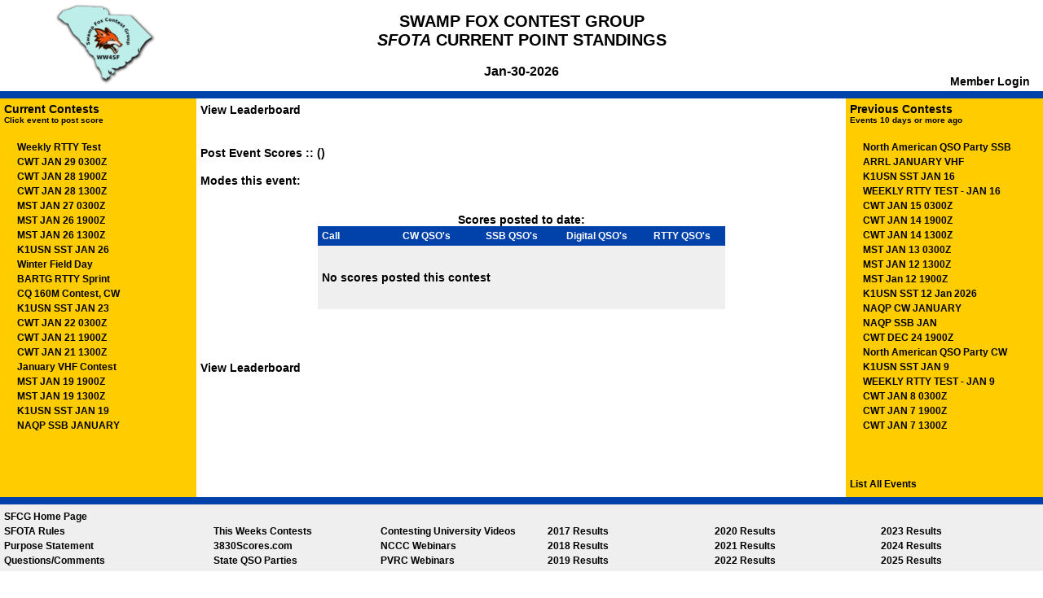

--- FILE ---
content_type: text/html
request_url: https://www.sfota.com/index.pl?n=p&l=10&ID=StewJun16_1231&call=&t=
body_size: 3113
content:
<!DOCTYPE HTML PUBLIC "-//W3C//DTD HTML 4.01//EN">

  <head>
    <meta charset="utf-8">
    <meta name="description" content="">
    <meta name="keywords" content="">
    <title></title>

<script LANGUAGE="Javascript">
 <!--
if (parent.location.href != window.location.href) parent.location.href = window.location.href;
function openWin(URL)
{aWindow=window.open(URL,"thewindow","width=200,height=225,left=600,top=300,alwaysRaised=yes")}
function openWinm(URL)
{aWindow=window.open(URL,"thewindow","width=410,height=400,left=200,top=100")}
function openWing(URL)
{aWindow=window.open(URL,"thewindow","width=700,height=720,left=200,top=100")}
function openWin1(URL)
{aWindow=window.open(URL,"thewindow","width=1024,height=768,left=0,top=0,toolbar=yes,status=yes,menubar=yes,scrollbars=yes,resizable=yes")}
function openWin2(URL)
{aWindow=window.open(URL,"thewindow","width=1366,height=768,left=0,top=0,toolbar=yes,status=yes,menubar=yes,scrollbars=yes,resizable=yes")}
// -->
</script>


<style type=text/css>
<!--
body { color:#000000; background-color:#FFFFFF; }
a { color:#0000FF; }
img { border-style: none; }
a:visited { color:#800080; }
a:hover { color:#008000; }
a:active { color:#FF0000; }
DIV.T10{font-family: Arial, Verdana; font-size: 10px; color:#000000; font-weight: 600;}
DIV.T11{font-family: Arial, Verdana; font-size: 11px; color:#000000; font-weight: 600;}
DIV.T11r{font-family: Arial, Verdana; font-size: 11px; color:#ce0000; font-weight: 200;}
DIV.T12{font-family: Arial, Verdana; font-size: 12px; color:#000000; font-weight: 400;}
DIV.T12b{font-family: Arial, Verdana; font-size: 12px; color:#000000; font-weight: 700;}
DIV.T12w{font-family: Arial, Verdana; font-size: 12px; color:#FFFFFF; font-weight: 700;}
DIV.T13{font-family: Arial, Verdana; font-size: 13px; color:#000000; font-weight: 400;}
DIV.T14{font-family: Arial, Verdana; font-size: 14px; color:#000000; font-weight: 900;}
DIV.T14w{font-family: Arial, Verdana; font-size: 14px; color:#FFFFFF; font-weight: 900;}
DIV.T14r{font-family: Arial, Verdana; font-size: 14px; color:#000000; font-weight: 500;}
DIV.T16{font-family: Arial, Verdana; font-size: 16px; color:#000000; font-weight: 900;}
DIV.T18{font-family: Arial, Verdana; font-size: 16px; color:#000000; font-weight: 900;}
DIV.R12{font-family: Arial, Verdana; font-size: 12px; color:#C9170B; font-weight: 600;}
DIV.R13{font-family: Arial, Verdana; font-size: 13px; color:#C9170B; font-weight: 600;}
DIV.R14{font-family: Arial, Verdana; font-size: 14px; color:#C9170B; font-weight: 600;}
DIV.W12{font-family: Arial, Verdana; font-size: 12px; color:#FFFFFF; font-weight: 600;}
DIV.W12b{font-family: Arial, Verdana; font-size: 12px; color:#FFFFFF; font-weight: 900;}
DIV.W14{font-family: Arial, Verdana; font-size: 14px; color:#FFFFFF; font-weight: 600;}
DIV.W16{font-family: Arial, Verdana; font-size: 16px; color:#FFFFFF; font-weight: 600;}
DIV.W18{font-family: Arial, Verdana; font-size: 18px; color:#FFFFFF; font-weight: 600;}
DIV.W20{font-family: Arial, Verdana; font-size: 20px; color:#FFFFFF; font-weight: 600;}
DIV.W30{font-family: Arial, Verdana; font-size: 30px; color:#FFFFFF; font-weight: 600;}
DIV.B11{font-family: Arial, Verdana; font-size: 11px; color:#000000; font-weight: 600;}
DIV.B12{font-family: Arial, Verdana; font-size: 12px; color:#000000; font-weight: 600;}
DIV.B13{font-family: Arial, Verdana; font-size: 13px; color:#000000; font-weight: 600;}
DIV.B14{font-family: Arial, Verdana; font-size: 14px; color:#000000; font-weight: 600;}
DIV.B16{font-family: Arial, Verdana; font-size: 16px; color:#000000; font-weight: 600;}
DIV.B20{font-family: Arial, Verdana; font-size: 20px; color:#000000; font-weight: 600;}
DIV.BNH14{font-family: Arial, Verdana; font-size: 14px; color:#FFFFFF; font-weight: 600;}
DIV.BFB{font-family: Arial, Verdana; font-size: 13px; color:#000000;}
A.L1:link {font-family: Arial, Verdana; font-size: 12px; text-decoration: none; color:#000000; font-weight: 600;}
A.L1:visited {font-family: Arial, Verdana; font-size: 12px; text-decoration: none; color:#000000; font-weight: 600;}
A.L1:hover{font-family: Arial, Verdana; font-size: 12px; color:#ce000; font-weight: 600;}
A.L1B:link {font-family: Arial, Verdana; font-size: 12px; text-decoration: none; color:#cd000; font-weight: 800;}
A.L1B:visited {font-family: Arial, Verdana; font-size: 12px; text-decoration: none; color:#3346ff; font-weight: 600;}
A.L1B:hover{font-family: Arial, Verdana; font-size: 12px; color:#ce0000; font-weight: 600;}
A.L1A:link {font-family: Arial, Verdana; font-size: 14px; text-decoration: none; color:#FFFFFF; font-weight: 600;}
A.L1A:visited {font-family: Arial, Verdana; font-size: 14px; text-decoration: none; color:#FFFFFF; font-weight: 600;}
A.L1A:hover{font-family: Arial, Verdana; font-size: 14px; color:#CE0000; font-weight: 600;}
A.L2:link {font-family: Arial, Verdana; font-size: 14px; text-decoration: none; color:#000000; font-weight: 600;}
A.L2:visited {font-family: Arial, Verdana; font-size: 14px; text-decoration: none; color:#000000; font-weight: 600;}
A.L2:hover{font-family: Arial, Verdana; font-size: 14px; color:#ce0000; font-weight: 600;}
A.L3:link {font-family: Arial, Verdana; font-size: 14px; text-decoration: none; color:#000000; font-weight: 600;}
A.L3:visited {font-family: Arial, Verdana; font-size: 14px; text-decoration: none; color:#000000; font-weight: 600;}
A.L3:hover{font-family: Arial, Verdana; font-size: 14px; color:#ce0000; font-weight: 600;}
A.L4:link {font-family: Arial, Verdana; font-size: 11px; text-decoration: none; color:#FFFFFF; font-weight: 600;}
A.L4:visited {font-family: Arial, Verdana; font-size: 11px; text-decoration: none; color:#FFFFFF; font-weight: 600;}
A.L4:hover{font-family: Arial, Verdana; font-size: 11px; color:#ce0000; font-weight: 600;}
A.L5:link {font-family: Arial, Verdana; font-size: 11px; text-decoration: none; color:#000000; font-weight: 600;}
A.L5:visited {font-family: Arial, Verdana; font-size: 11px; text-decoration: none; color:#000000; font-weight: 600;}
A.L5:hover{font-family: Arial, Verdana; font-size: 11px; color:#FFFFFF; font-weight: 600;}
A.L5a:link {font-family: Arial, Verdana; font-size: 11px; text-decoration: none; color:#000000; font-weight: 600;}
A.L5a:visited {font-family: Arial, Verdana; font-size: 11px; text-decoration: none; color:#000000; font-weight: 600;}
A.L5a:hover{font-family: Arial, Verdana; font-size: 11px; color:#ce0000; font-weight: 600;}
A.L6:link {font-family: Arial, Verdana; font-size: 11px; text-decoration: none; color:#000000; font-weight: 600;}
A.L6:visited {font-family: Arial, Verdana; font-size: 11px; text-decoration: none; color:#000000; font-weight: 600;}
A.L6:hover{font-family: Arial, Verdana; font-size: 11px; color:#ce0000; font-weight: 600;}
A.L7:link {font-family: Arial, Verdana; font-size: 11px; text-decoration: none; color:#000000; font-weight: 600;}
A.L7:visited {font-family: Arial, Verdana; font-size: 11px; text-decoration: none; color:#000000; font-weight: 600;}
A.L7:hover{font-family: Arial, Verdana; font-size: 11px; color:#ce0000; font-weight: 600;}
-->
  </style><!--[if IE]> <script src=http://html5shim.googlecode.com/svn/trunk/html5.js></script> <![endif]-->

    <!--[if IE]>
    <script src="http://html5shim.googlecode.com/svn/trunk/html5.js"></script>
    <![endif]-->
  </head>

<body leftmargin=0 topmargin=0 rightmargin=0 marginheight=0 marginwidth=0><center>
<!-- 1 -->
<table width=1280 border=0 bordercolor=#FFFFFF cellpadding=2 cellspacing=0>
<tr><td colspan=3 bgcolor=#FFFFFF align=center valign=top height=60>
<!-- 2-->
<table width=100% cellspacing=0 cellpadding=2 border=0><tr bgcolor=#FFFFFF><td width=20% align=center>
<img src=https://www.sfota.com/images/sfcg.jpg height=100 border=0>  </td><td align=center valign=middle>
<div class=B20>SWAMP FOX CONTEST GROUP<BR><i>SFOTA</i> CURRENT POINT STANDINGS</DIV>
<br><div class=T16>Jan-30-2026</div>
</td><td width=20% align=right valign=bottom><div class=B14>
<a href=https://www.sfota.com/index.pl?n=li class=L2>Member Login  </a>&nbsp;&nbsp; </div>
</td></tr></table>
<!-- end 2--> 
</td></tr><tr><td colspan=3 height=1 bgcolor=#0042aa>
<img scr=# height=1 width=1 align=right vspace=2>
</td></tr></table>
<!-- end 1--></center>
<center>
<table width=1280 cellspacing=0 border=0 cellpadding=5><tr><td width=240 bgcolor=#ffcc00 height=480 valign=top align=left>
<!-- Left Side Nav --> 
<div class=B14>Current Contests</div> 
<div class=T10>Click event to post score</div><br>
&nbsp;&nbsp;&nbsp; <a href=https://www.sfota.com/index.pl?n=p&l=1&ID=WeekJan29_2212&call=&t= class=L1>Weekly RTTY Test</a><br> 
&nbsp;&nbsp;&nbsp; <a href=https://www.sfota.com/index.pl?n=p&l=2&ID=CWTJJan29_0326&call=&t= class=L1>CWT JAN 29 0300Z</a><br> 
&nbsp;&nbsp;&nbsp; <a href=https://www.sfota.com/index.pl?n=p&l=3&ID=CWTJJan28_1210&call=&t= class=L1>CWT JAN 28 1900Z</a><br> 
&nbsp;&nbsp;&nbsp; <a href=https://www.sfota.com/index.pl?n=p&l=4&ID=CWTJJan28_3553&call=&t= class=L1>CWT JAN 28 1300Z</a><br> 
&nbsp;&nbsp;&nbsp; <a href=https://www.sfota.com/index.pl?n=p&l=5&ID=MSTJJan27_0501&call=&t= class=L1>MST JAN 27 0300Z</a><br> 
&nbsp;&nbsp;&nbsp; <a href=https://www.sfota.com/index.pl?n=p&l=6&ID=MSTJJan26_1115&call=&t= class=L1>MST JAN 26 1900Z</a><br> 
&nbsp;&nbsp;&nbsp; <a href=https://www.sfota.com/index.pl?n=p&l=7&ID=MSTJJan26_0626&call=&t= class=L1>MST JAN 26 1300Z</a><br> 
&nbsp;&nbsp;&nbsp; <a href=https://www.sfota.com/index.pl?n=p&l=8&ID=K1USJan26_0223&call=&t= class=L1>K1USN SST JAN 26</a><br> 
&nbsp;&nbsp;&nbsp; <a href=https://www.sfota.com/index.pl?n=p&l=9&ID=WintJan24_2117&call=&t= class=L1>Winter Field Day</a><br> 
&nbsp;&nbsp;&nbsp; <a href=https://www.sfota.com/index.pl?n=p&l=10&ID=BARTJan24_4450&call=&t= class=L1>BARTG RTTY Sprint</a><br> 
&nbsp;&nbsp;&nbsp; <a href=https://www.sfota.com/index.pl?n=p&l=11&ID=CQ16Jan25_0512&call=&t= class=L1>CQ 160M Contest, CW</a><br> 
&nbsp;&nbsp;&nbsp; <a href=https://www.sfota.com/index.pl?n=p&l=12&ID=K1USJan23_1238&call=&t= class=L1>K1USN SST JAN 23</a><br> 
&nbsp;&nbsp;&nbsp; <a href=https://www.sfota.com/index.pl?n=p&l=13&ID=CWTJJan22_1114&call=&t= class=L1>CWT JAN 22 0300Z</a><br> 
&nbsp;&nbsp;&nbsp; <a href=https://www.sfota.com/index.pl?n=p&l=14&ID=CWTJJan21_1011&call=&t= class=L1>CWT JAN 21 1900Z</a><br> 
&nbsp;&nbsp;&nbsp; <a href=https://www.sfota.com/index.pl?n=p&l=15&ID=CWTJJan21_2557&call=&t= class=L1>CWT JAN 21 1300Z</a><br> 
&nbsp;&nbsp;&nbsp; <a href=https://www.sfota.com/index.pl?n=p&l=16&ID=JanuJan18_4528&call=&t= class=L1>January VHF Contest</a><br> 
&nbsp;&nbsp;&nbsp; <a href=https://www.sfota.com/index.pl?n=p&l=17&ID=MSTJJan19_1506&call=&t= class=L1>MST JAN 19 1900Z</a><br> 
&nbsp;&nbsp;&nbsp; <a href=https://www.sfota.com/index.pl?n=p&l=18&ID=MSTJJan19_2939&call=&t= class=L1>MST JAN 19 1300Z</a><br> 
&nbsp;&nbsp;&nbsp; <a href=https://www.sfota.com/index.pl?n=p&l=19&ID=K1USJan19_4052&call=&t= class=L1>K1USN SST JAN 19</a><br> 
&nbsp;&nbsp;&nbsp; <a href=https://www.sfota.com/index.pl?n=p&l=20&ID=NAQPJan18_4749&call=&t= class=L1>NAQP SSB JANUARY</a><br> 
</td><td width=800 bgcolor=#FFFFFF valign=top align=left>
<!-- Center Data window -->
<a href=https://www.sfota.com/index.pl?call=&t= class=L2>View Leaderboard</a><br><br><br>
<div class=B14>Post Event Scores ::  ()</div>
<br><div class=T14>Modes this event: 
<br>
<br><br>
<center>
<table width=500 bgcolor=#EFEFEF cellspacing=0 cellpadding=5>
<tr bgcolor=#FFFFFF align=left><div class=T14>Scores posted to date:</div></td></tr>
<tr bgcolor=#0042aa><td width=100><div class=T12w>Call</div></td>
<td width=125 align=center><div class=T12w>CW QSO's</div></td>
<td width=125 align=center><div class=T12w>SSB QSO's</div></td>
<td width=125 align=center><div class=T12w>Digital QSO's</div></td>
<td width=125 align=center><div class=T12w>RTTY QSO's</div></td></tr>
<tr><td colspan=4><div class=T14>&nbsp;</td></tr>
<tr><td colspan=4><div class=T14>No scores posted this contest</td></tr>
<tr><td colspan=4><div class=T14>&nbsp;</td></tr>
</table>
<div align=left><br><br><br><br><a href=https://www.sfota.com/index.pl?call=&t= class=L2>View Leaderboard</a><br></div>
</td><td width=240 bgcolor=#ffcc00 valign=top align=left>
<!-- Riht Side Stuff window -->
<div class=B14>Previous Contests</div>
<div class=T10>Events 10 days or more ago</div><br>
&nbsp;&nbsp;&nbsp; <a href=https://www.sfota.com/index.pl?n=ves&l=1&ID=NortJan17_0048&call=&t= class=L1>North American QSO Party SSB</a><br> 
&nbsp;&nbsp;&nbsp; <a href=https://www.sfota.com/index.pl?n=ves&l=2&ID=ARRLJan17_5650&call=&t= class=L1>ARRL JANUARY VHF</a><br> 
&nbsp;&nbsp;&nbsp; <a href=https://www.sfota.com/index.pl?n=ves&l=3&ID=K1USJan16_3506&call=&t= class=L1>K1USN SST JAN 16</a><br> 
&nbsp;&nbsp;&nbsp; <a href=https://www.sfota.com/index.pl?n=ves&l=4&ID=WEEKJan16_1026&call=&t= class=L1>WEEKLY RTTY TEST - JAN 16</a><br> 
&nbsp;&nbsp;&nbsp; <a href=https://www.sfota.com/index.pl?n=ves&l=5&ID=CWTJJan15_2341&call=&t= class=L1>CWT JAN 15 0300Z</a><br> 
&nbsp;&nbsp;&nbsp; <a href=https://www.sfota.com/index.pl?n=ves&l=6&ID=CWTJJan14_2245&call=&t= class=L1>CWT JAN 14 1900Z</a><br> 
&nbsp;&nbsp;&nbsp; <a href=https://www.sfota.com/index.pl?n=ves&l=7&ID=CWTJJan14_1442&call=&t= class=L1>CWT JAN 14 1300Z</a><br> 
&nbsp;&nbsp;&nbsp; <a href=https://www.sfota.com/index.pl?n=ves&l=8&ID=MSTJJan13_3954&call=&t= class=L1>MST JAN 13 0300Z</a><br> 
&nbsp;&nbsp;&nbsp; <a href=https://www.sfota.com/index.pl?n=ves&l=9&ID=MSTJJan12_3912&call=&t= class=L1>MST JAN 12 1300Z</a><br> 
&nbsp;&nbsp;&nbsp; <a href=https://www.sfota.com/index.pl?n=ves&l=10&ID=MSTJJan12_2713&call=&t= class=L1>MST Jan 12 1900Z</a><br> 
&nbsp;&nbsp;&nbsp; <a href=https://www.sfota.com/index.pl?n=ves&l=11&ID=K1USJan12_0539&call=&t= class=L1>K1USN SST 12 Jan 2026</a><br> 
&nbsp;&nbsp;&nbsp; <a href=https://www.sfota.com/index.pl?n=ves&l=12&ID=NAQPJan11_3445&call=&t= class=L1>NAQP CW JANUARY</a><br> 
&nbsp;&nbsp;&nbsp; <a href=https://www.sfota.com/index.pl?n=ves&l=13&ID=NAQPJan11_3355&call=&t= class=L1>NAQP SSB JAN</a><br> 
&nbsp;&nbsp;&nbsp; <a href=https://www.sfota.com/index.pl?n=ves&l=14&ID=CWTDDec24_0302&call=&t= class=L1>CWT DEC 24 1900Z</a><br> 
&nbsp;&nbsp;&nbsp; <a href=https://www.sfota.com/index.pl?n=ves&l=15&ID=NortJan10_0530&call=&t= class=L1>North American QSO Party CW</a><br> 
&nbsp;&nbsp;&nbsp; <a href=https://www.sfota.com/index.pl?n=ves&l=16&ID=K1USJan09_2324&call=&t= class=L1>K1USN SST JAN 9 </a><br> 
&nbsp;&nbsp;&nbsp; <a href=https://www.sfota.com/index.pl?n=ves&l=17&ID=WEEKJan9_4144&call=&t= class=L1>WEEKLY RTTY TEST - JAN 9</a><br> 
&nbsp;&nbsp;&nbsp; <a href=https://www.sfota.com/index.pl?n=ves&l=18&ID=CWTJJan8_1720&call=&t= class=L1>CWT JAN 8 0300Z</a><br> 
&nbsp;&nbsp;&nbsp; <a href=https://www.sfota.com/index.pl?n=ves&l=19&ID=CWTJJan7_0136&call=&t= class=L1>CWT JAN 7 1900Z</a><br> 
&nbsp;&nbsp;&nbsp; <a href=https://www.sfota.com/index.pl?n=ves&l=20&ID=CWTJJan7_1137&call=&t= class=L1>CWT JAN 7 1300Z</a><br> 
<br><br><br><a class=L1 href=https://www.sfota.com/index.pl?n=sae&call=&t=>List All Events</a>
</td></tr> <table> </center>
<center>
<table width=1280 cellspacing=0 border=0 cellpadding=0>
<tr><td height=4 bgcolor=#0042aa>
<img scr=# height=1 width=1 align=right vspace=4>
</td></tr><tr><td>
<table width=100% cellspacing=0 cellpadding=5 bgcolor=#EFEFEF>
<tr><td width=20% valign=bottom>
<a class=L1 href="javascript:openWin2('http://www.swampfoxcontestgroup.com/');">SFCG Home Page</a><br>
<a class=L1 href="javascript:openWin2('https://www.sfota.com/data/rules/SFOTA_RULES_012824.pdf');">SFOTA Rules</a><br>
<a class=L1 href="javascript:openWin2('http://www.sfota.com/data/rules/Purpose2026.pdf');">Purpose Statement</a><br>
<a href=https://www.sfota.com/index.pl?n=contus&call=&t= class=L1>Questions/Comments</a>
</td><td width=16% valign=bottom>
<a class=L1 href="javascript:openWin2('http://www.contestcalendar.com/weeklycont.php');">This Weeks Contests</a><br>
<a class=L1 href="javascript:openWin2('http://3830scores.com/');">3830Scores.com</a><br>
<a class=L1 href="javascript:openWin2('http://qsoparty.eqth.net/');">State QSO Parties</a><br>
</td><td width=16% valign=bottom>
<a class=L1 href="javascript:openWin2('https://www.contestuniversity.com/videos/');">Contesting University Videos</a><br>
<a class=L1 href="javascript:openWin2('http://www.nccc.cc/webinars.html');">NCCC Webinars</a><br>
<a class=L1 href="javascript:openWin2('http://pvrc.org/webinar/webinars.htm');">PVRC Webinars</a><br>
</td><td width=16% valign=bottom>
<a href=https://www.sfota.com/index.pl?n=py&call=&t=&yr=2017 class=L1>2017 Results</a><br>
<a href=http://www.sfota.com/data/2018/page01.html class=L1>2018 Results</a><br>
<a href=http://www.sfota.com/data/2019/page01.html class=L1>2019 Results</a><br>
</td><td width=16% valign=bottom>
<a href=http://www.sfota.com/data/2020/page01.html class=L1>2020 Results</a><br>
<a href=https://www.sfota.com/index.pl?n=&call=&t=&yr=2021 class=L1>2021 Results</a><br>
<a href=https://www.sfota.com/index.pl?n=&call=&t=&yr=2022 class=L1>2022 Results</a><br>
<div class=T12> </div>
</td><td width=16% valign=bottom>
<a href=https://www.sfota.com/index.pl?n=&call=&t=&yr=2023 class=L1>2023 Results</a><br>
<a href=https://www.sfota.com/index.pl?n=&call=&t=&yr=2024 class=L1>2024 Results</a><br>
<a href=https://www.sfota.com/index.pl?n=&call=&t=&yr=2025 class=L1>2025 Results</a><br>
<div class=T12> </div>
</td></tr></table>
<br><br><center><div class=T11>&copy; 2016 - 2026 Swamp Fox Contest Group<BR></div></center>
</td></tr></table></center>
</center>
